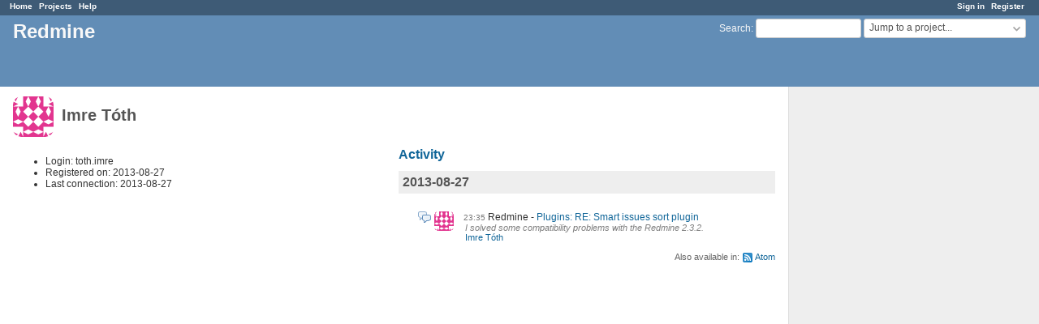

--- FILE ---
content_type: text/html; charset=utf-8
request_url: https://www.redmine.org/users/84618
body_size: 2486
content:
<!DOCTYPE html>
<html lang="en">
<head>
<meta charset="utf-8" />
<meta http-equiv="X-UA-Compatible" content="IE=edge"/>
<title>Imre Tóth - Redmine</title>
<meta name="viewport" content="width=device-width, initial-scale=1">
<meta name="description" content="Redmine" />
<meta name="keywords" content="issue,bug,tracker" />
<meta name="csrf-param" content="authenticity_token" />
<meta name="csrf-token" content="ZJ9hcskAIgGeojVSS/GF++EZGABFM6m81Xfa1e8pup8WKRSP8QTVWPyfrmIxu012Tl2x2CC5nUpXN0JlPyix4A==" />
<link rel='shortcut icon' href='/favicon.ico?1679302129' />
<link rel="stylesheet" media="all" href="/stylesheets/jquery/jquery-ui-1.13.2.css?1679302129" />
<link rel="stylesheet" media="all" href="/stylesheets/tribute-5.1.3.css?1679302129" />
<link rel="stylesheet" media="all" href="/stylesheets/application.css?1679302129" />
<link rel="stylesheet" media="all" href="/stylesheets/responsive.css?1679302129" />

<script src="/javascripts/jquery-3.6.1-ui-1.13.2-ujs-5.2.8.1.js?1679302129"></script>
<script src="/javascripts/jquery-migrate-3.3.2.min.js?1679302129"></script>
<script src="/javascripts/tribute-5.1.3.min.js?1679302129"></script>
<script src="/javascripts/tablesort-5.2.1.min.js?1679302129"></script>
<script src="/javascripts/tablesort-5.2.1.number.min.js?1679302129"></script>
<script src="/javascripts/application.js?1679302129"></script>
<script src="/javascripts/responsive.js?1679302129"></script>
<script>
//<![CDATA[
$(window).on('load', function(){ warnLeavingUnsaved('The current page contains unsaved text that will be lost if you leave this page.'); });
//]]>
</script>

<script>
//<![CDATA[
rm = window.rm || {};rm.AutoComplete = rm.AutoComplete || {};rm.AutoComplete.dataSources = '{"issues":"/issues/auto_complete?q=","wiki_pages":"/wiki_pages/auto_complete?q="}';
//]]>
</script>

<!-- page specific tags -->
  <link rel="alternate" type="application/atom+xml" title="ATOM" href="https://www.redmine.org/projects/84618/activity.atom?user_id=84618" />
</head>
<body class="controller-users action-show avatars-on">

<div id="wrapper">

<div class="flyout-menu js-flyout-menu">

        <div class="flyout-menu__search">
            <form action="/search" accept-charset="UTF-8" name="form-53644d8a" method="get"><input name="utf8" type="hidden" value="&#x2713;" />
            
            <label class="search-magnifier search-magnifier--flyout" for="flyout-search">&#9906;</label>
            <input type="text" name="q" id="flyout-search" class="small js-search-input" placeholder="Search" />
</form>        </div>



    <h3>General</h3>
    <span class="js-general-menu"></span>

    <span class="js-sidebar flyout-menu__sidebar"></span>

    <h3>Profile</h3>
    <span class="js-profile-menu"></span>

</div>

<div id="wrapper2">
<div id="wrapper3">
<div id="top-menu">
    <div id="account">
        <ul><li><a class="login" href="/login">Sign in</a></li><li><a class="register" href="/account/register">Register</a></li></ul>    </div>
    
    <ul><li><a class="home" href="/">Home</a></li><li><a class="projects" href="/projects">Projects</a></li><li><a class="help" href="https://www.redmine.org/guide">Help</a></li></ul></div>

<div id="header">

    <a href="#" class="mobile-toggle-button js-flyout-menu-toggle-button"></a>

    <div id="quick-search">
        <form action="/search" accept-charset="UTF-8" name="form-de2002c9" method="get"><input name="utf8" type="hidden" value="&#x2713;" />
        <input type="hidden" name="scope" />
        
        <label for='q'>
          <a accesskey="4" href="/search">Search</a>:
        </label>
        <input type="text" name="q" id="q" size="20" class="small" accesskey="f" data-auto-complete="true" />
</form>        <div id="project-jump" class="drdn"><span class="drdn-trigger">Jump to a project...</span><div class="drdn-content"><div class="quick-search"><input type="text" name="q" id="projects-quick-search" value="" class="autocomplete" data-automcomplete-url="/projects/autocomplete.js?jump=users" autocomplete="off" /></div><div class="drdn-items projects selection"></div><div class="drdn-items all-projects selection"><a href="/projects?jump=users">All Projects</a></div></div></div>
    </div>

    <h1>Redmine</h1>

</div>

<div id="main" class="">
    <div id="sidebar">
        		<br />
		<script type="text/javascript"><!--
		google_ad_client = "pub-0447284344517370";
		google_alternate_color = "FFFFFF";
		google_ad_width = 160;
		google_ad_height = 600;
		google_ad_format = "160x600_as";
		google_ad_type = "text_image";
		google_ad_channel = "";
		google_color_border = "EEEEEE";
		google_color_bg = "FFFFFF";
		google_color_link = "484848";
		google_color_text = "484848";
		google_color_url = "2A5685";
		//-->
		</script>
		<script type="text/javascript"
		  src="//pagead2.googlesyndication.com/pagead/show_ads.js">
		</script>
                <br />

        
    </div>

    <div id="content">
        
        <div class="contextual">

</div>

<h2><img alt="" title="Imre Tóth" class="gravatar" srcset="https://www.gravatar.com/avatar/1c96f3359f22df9329d8451e3883e143?rating=PG&amp;size=100&amp;default=identicon 2x" src="https://www.gravatar.com/avatar/1c96f3359f22df9329d8451e3883e143?rating=PG&amp;size=50&amp;default=identicon" /> Imre Tóth</h2>

<div class="splitcontent">
<div class="splitcontentleft">
<ul>
  <li>Login: toth.imre</li>
    <li>Registered on: 2013-08-27</li>
    <li>Last connection: 2013-08-27</li>
</ul>






</div>

<div class="splitcontentright">

<h3><a href="/activity?from=2013-08-27&amp;user_id=84618">Activity</a></h3>
<div id="activity">
<h3>2013-08-27</h3>
<dl>
  <dt class="reply icon icon-reply  ">
  <img alt="" title="Imre Tóth" class="gravatar" srcset="https://www.gravatar.com/avatar/1c96f3359f22df9329d8451e3883e143?rating=PG&amp;size=48&amp;default=identicon 2x" src="https://www.gravatar.com/avatar/1c96f3359f22df9329d8451e3883e143?rating=PG&amp;size=24&amp;default=identicon" />
  <span class="time">23:35</span>
  <span class="project">Redmine</span>
  <a href="/boards/3/topics/29545?r=39303#message-39303">Plugins: RE: Smart issues sort plugin</a>
  </dt>
  <dd class=""><span class="description">I solved some compatibility problems with the Redmine 2.3.2.</span>
  <span class="author"><a class="user active" href="/users/84618">Imre Tóth</a></span></dd>
</dl>
</div>


<p class="other-formats">Also available in:  <span><a class="atom" rel="nofollow" href="/activity.atom?user_id=84618">Atom</a></span>
</p>

</div>
</div>

        
        <div style="clear:both;"></div>
    </div>
</div>
<div id="footer">
    Powered by <a href="https://www.redmine.org/">Redmine</a> &copy; 2006-2023 Jean-Philippe Lang
</div>
</div>

<div id="ajax-indicator" style="display:none;"><span>Loading...</span></div>
<div id="ajax-modal" style="display:none;"></div>

</div>
</div>

</body>
</html>


--- FILE ---
content_type: text/html; charset=utf-8
request_url: https://www.google.com/recaptcha/api2/aframe
body_size: 265
content:
<!DOCTYPE HTML><html><head><meta http-equiv="content-type" content="text/html; charset=UTF-8"></head><body><script nonce="9-ckDh6t2xpIDltteZPWig">/** Anti-fraud and anti-abuse applications only. See google.com/recaptcha */ try{var clients={'sodar':'https://pagead2.googlesyndication.com/pagead/sodar?'};window.addEventListener("message",function(a){try{if(a.source===window.parent){var b=JSON.parse(a.data);var c=clients[b['id']];if(c){var d=document.createElement('img');d.src=c+b['params']+'&rc='+(localStorage.getItem("rc::a")?sessionStorage.getItem("rc::b"):"");window.document.body.appendChild(d);sessionStorage.setItem("rc::e",parseInt(sessionStorage.getItem("rc::e")||0)+1);localStorage.setItem("rc::h",'1768806492283');}}}catch(b){}});window.parent.postMessage("_grecaptcha_ready", "*");}catch(b){}</script></body></html>